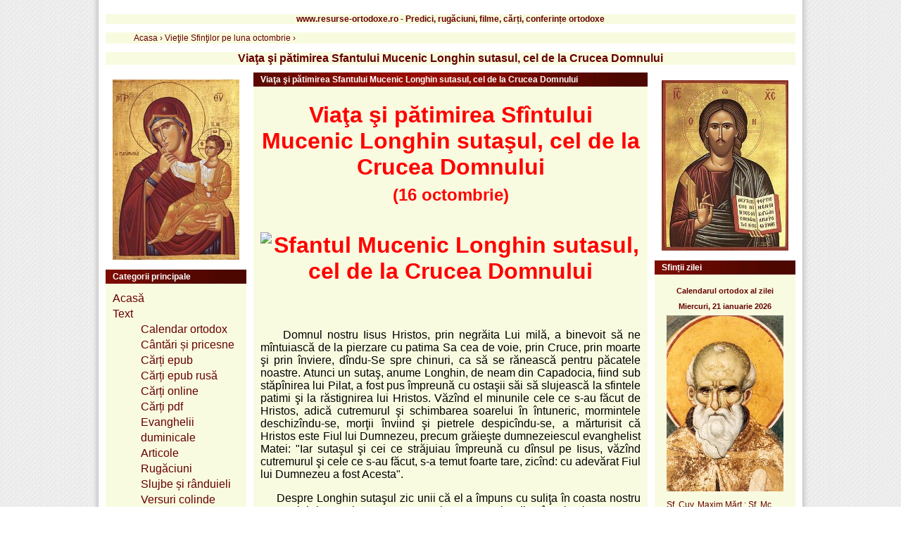

--- FILE ---
content_type: text/html; charset=UTF-8
request_url: https://www.resurse-ortodoxe.ro/viata-si-patimirea-sfantului-mucenic-longhin-sutasul-cel-de-la-crucea-domnului_text
body_size: 11580
content:

<!DOCTYPE html PUBLIC "-//W3C//DTD XHTML 1.1//EN" "http://www.w3.org/TR/xhtml11/DTD/xhtml11.dtd">
<html xmlns="http://www.w3.org/1999/xhtml" xml:lang="ro">

<head>

	<title>Viaţa şi pătimirea Sfantului Mucenic Longhin sutasul, cel de la Crucea Domnului</title>
	<meta http-equiv="Content-Type" content="text/html;charset=UTF-8" />
	<meta name="language" content="ro">
		<meta name="description" content="Material text: după dînsul şi fără zăbavă va veni la voi. Şi să mă credeţi pe mine că acela pe care îl căutaţi, singur se va da pe sine în  - www.resurse-ortodoxe.ro - Predici, rugaciuni, filme, carti, conferinte ortodoxe" />
		<meta name="viewport" content="width=device-width, initial-scale=1" />
	<base href="https://www.resurse-ortodoxe.ro/" />
	<link rel="stylesheet" type="text/css" href="https://www.resurse-ortodoxe.ro/templates/ro/css/style.css" />
	<link rel="stylesheet" type="text/css" href="https://www.resurse-ortodoxe.ro/templates/ro/css/print.css" media="print"/>
	<link rel="stylesheet" type="text/css" media="only screen and (max-width: 480px), only screen and (max-device-width: 480px)" href="https://www.resurse-ortodoxe.ro/templates/ro/css/small-device.css" />
	<link rel="shortcut icon" href="https://www.resurse-ortodoxe.ro/templates/ro/favicon/favicon.ico" />
	<link rel="apple-touch-icon" href="https://www.resurse-ortodoxe.ro/templates/ro/favicon/favicon.ico" />
		<meta property="og:url"           content="https://www.resurse-ortodoxe.ro/viata-si-patimirea-sfantului-mucenic-longhin-sutasul-cel-de-la-crucea-domnului_text" />
			<meta property="og:type"          content="website" />
	<meta property="og:title"         content="Viaţa şi pătimirea Sfantului Mucenic Longhin sutasul, cel de la Crucea Domnului" />
		<meta property="og:description"   content="Material text: după dînsul şi fără zăbavă va veni la voi. Şi să mă credeţi pe mine că acela pe care îl căutaţi, singur se va da pe sine în  - www.resurse-ortodoxe.ro - Predici, rugaciuni, filme, carti, conferinte ortodoxe" />
			<meta property="og:image"         content="https://www.resurse-ortodoxe.ro/templates/ro/img/RO_logo.gif" />
		<meta itemprop="name" content="Viaţa şi pătimirea Sfantului Mucenic Longhin sutasul, cel de la Crucea Domnului" />
		<meta itemprop="description" content="Material text: după dînsul şi fără zăbavă va veni la voi. Şi să mă credeţi pe mine că acela pe care îl căutaţi, singur se va da pe sine în  - www.resurse-ortodoxe.ro - Predici, rugaciuni, filme, carti, conferinte ortodoxe" />
		<meta name="dcterms.title" content="Viaţa şi pătimirea Sfantului Mucenic Longhin sutasul, cel de la Crucea Domnului" />
	<meta name="dcterms.creator" content="Ionel Ionel" />
		<meta name="dcterms.description" content="Material text: după dînsul şi fără zăbavă va veni la voi. Şi să mă credeţi pe mine că acela pe care îl căutaţi, singur se va da pe sine în  - www.resurse-ortodoxe.ro - Predici, rugaciuni, filme, carti, conferinte ortodoxe" />
			<meta name="dcterms.date" content="2013-12-02 10:26:45" />
		<meta name="dcterms.type" content="Text" />
	<meta name="dcterms.format" content="text/html" />
		<meta name="dcterms.identifier" content="https://www.resurse-ortodoxe.ro/viata-si-patimirea-sfantului-mucenic-longhin-sutasul-cel-de-la-crucea-domnului_text" />
			
	<meta name="dcterms.language" content="ro" />
	<meta name="HandheldFriendly" content="true" />
	<meta http-equiv="cleartype" content="on" />
	<link rel="publisher" href="https://plus.google.com/107397654166595359892" />
	<meta property="article:publisher" content="https://www.facebook.com/resurseortodoxero/" />
</head>

<body>
<div class="page">
	<div class="box">
		 <h2>www.resurse-ortodoxe.ro - Predici, rugăciuni, filme, cărți, conferințe ortodoxe</h2>
	</div>

			<div class="box" style="border: none;"><div class="breadcrumb"  style="display:inline;"><ol vocab="http://schema.org/" typeof="BreadcrumbList" ><li property="itemListElement" typeof="ListItem"> <a property="item" typeof="WebPage"
			href="https://www.resurse-ortodoxe.ro"> <span property="name">Acasa</span></a> › <meta property="position" content="0"> </li><li property="itemListElement" typeof="ListItem"> <a property="item" typeof="WebPage"
			href="https://www.resurse-ortodoxe.ro/categoria_vietile-sfintilor-octombrie/"> <span property="name">Vieţile Sfinţilor pe luna octombrie</span></a> › <meta property="position" content="1"> </li></ol></div></div>
		<div class="box" style="text-align: center">
		 <h1>Viaţa şi pătimirea Sfantului Mucenic Longhin sutasul, cel de la Crucea Domnului</h1>
	</div>	

<div class="content">
	<div class="middle">
		

<div class="box">
	<div class="box-caption">Viaţa şi pătimirea Sfantului Mucenic Longhin sutasul, cel de la Crucea Domnului</div>
	<div class="box-content">
		<p>  <center>
    <strong><font size="+3" color="#ff0000">Viaţa şi pătimirea Sfîntului Mucenic 
    Longhin sutaşul, cel de la Crucea Domnului<br>
    <font size="+2">(16 octombrie)</font>
<br><br><img src="icoane/10-16-sf_longhin_sutasul.jpg" alt="Sfantul Mucenic Longhin sutasul, cel de la Crucea Domnului" border=0><br><br></font></strong>
  </center>
  <br>
  <p align="justify">     <p=><font size="3">Domnul nostru Iisus Hristos, prin negrăita Lui milă, a binevoit 
    să ne mîntuiască de la pierzare cu patima Sa cea de voie, prin Cruce, prin 
    moarte şi prin înviere, dîndu-Se spre chinuri, ca să se rănească pentru păcatele 
    noastre. Atunci un sutaş, anume Longhin, de neam din Capadocia, fiind sub 
    stăpînirea lui Pilat, a fost pus împreună cu ostaşii săi să slujească la sfintele 
    patimi şi la răstignirea lui Hristos. Văzînd el minunile cele ce s-au făcut 
    de Hristos, adică cutremurul şi schimbarea soarelui în întuneric, mormintele 
    deschizîndu-se, morţii înviind şi pietrele despicîndu-se, a mărturisit că 
    Hristos este Fiul lui Dumnezeu, precum grăieşte dumnezeiescul evanghelist 
    Matei: "Iar sutaşul şi cei ce străjuiau împreună cu dînsul pe Iisus, văzînd 
    cutremurul şi cele ce s-au făcut, s-a temut foarte tare, zicînd: cu adevărat 
    Fiul lui Dumnezeu a fost Acesta".</p>
  <p align="justify">     <p=><font size="3">Despre Longhin sutaşul zic unii că el a împuns cu suliţa 
    în coasta nostru Domnului Iisus Hristos, Care a murit pe cruce, iar din sîngele 
    şi apa ce au curs a cîştigat tămăduire pentru ochii săi cei bolnavi. Apoi, 
    fiind îngropat trupul făcător de viaţă al lui Hristos, Longhin iarăşi a fost 
    pus de Pilat să străjuiască cu ostaşii pe Iisus Care zăcea în mormînt. Iar 
    cînd Domnul, cu mare slavă, a înviat din mormînt şi prin minunata Sa sculare 
    a înspăimîntat pe străjeri, îngerul Domnului, pogorîndu-se din cer, a prăvălit 
    piatra de pe mormînt şi de frica lui s-au cutremurat străjerii şi s-au făcut 
    ca morţi. Atunci Longhin împreună cu alţi doi ostaşi ai săi au crezut desăvîrşit 
    în Hristos şi s-au făcut propovăduitori ai învierii Lui, mărturisind lui Pilat 
    şi arhiereilor toate cele ce s-au făcut.</p>
  <p align="justify">     <p=><font size="3">Arhiereii au făcut sfat cu bătrînii şi au dat ostaşilor mulţi 
    arginţi ca să tăinuiască învierea lui Hristos, zicînd: "Ucenicii Lui L-au 
    furat noaptea, pe cînd noi dormeam". Însă Longhin nu a primit arginţii şi 
    nu a vrut să tăinuiască minunea, ci a mărturisit-o şi adevărată a fost mărturisirea 
    lui. Pentru aceasta Pilat şi adunarea evreiască l-au urît pe Longhin şi toată 
    mînia lor pe care o aveau înainte asupra lui Hristos au îndreptat-o împotriva 
    lui. Căci cu cuvîntul său vestea tuturor că Hristos este adevăratul Dumnezeu, 
    a Cărui moarte şi înviere dătătoare de viaţă el însuşi le-a văzut şi despre 
    aceasta la toţi a propovăduit. Zavistnicii încercau asupra lui pricină şi 
    vreme potrivită să-l piardă, pentru că mărturisea pe Iisus Hristos, dar nu 
    aflau, pentru că Longhin fiind mai bătrîn şi mai cinstit decît toţi, era binecunoscut 
    Cezarului. Fiind înştiinţat el de gîndul lor cel rău ce îl aveau asupra lui, 
    a voit mai bine să fie lepădat pentru Hristos, decît să vieţuiască în locaşurile 
    iudeilor. Şi şi-a lăsat dregătoria sa, haina şi brîul cel ostăşesc şi luînd 
    cu el pe cei doi prieteni care aveau aceeaşi rîvnă ca şi dînsul, pentru Hristos, 
    s-au depărtat şi n-au mai vieţuit cu popor şi se îndeletniceau cu credinţa 
    în adevăratul Dumnezeu. Apoi au primit botezul de la Sfinţii Apostoli şi nu 
    după multă vreme au părăsit Ierusalimul şi au mers împreună în Capadocia. 
    Acolo a fost propovăduitor şi apostol al lui Hristos şi a întors pe mulţi 
    din rătăcire la Dumnezeu. Apoi, lăsînd cetatea aceea, a petrecut în satul 
    tatălui său, vieţuind în post şi în rugăciune.</p>
  <p align="justify">     <p=><font size="3">Adunarea evreiască din Ierusalim a fost înştiinţată că Longhin 
    a umplut toată Capadocia cu învăţătura sa şi cu mărturisirea cea dovedită 
    despre învierea lui Hristos. De aceea, arhiereii şi bătrînii s-au umplut de 
    zavistie şi de mînie şi, mergînd la Pilat cu multe daruri, l-au rugat ca să 
    trimită pînă la Cezarul din Roma veste împotriva lui Longhin care şi-a lepădat 
    dregătoria ostăşească, s-a abătut de la stăpînirea romană şi tulbură poporul 
    din Capadocia propovăduind pe alt împărat. Iar Pilat, luînd darurile, a ascultat 
    rugămintea lor şi a trimis la Cezarul Tiberiu o scrisoare care cuprindea multă 
    clevetire împotriva lui Longhin. Cu această scrisoare a lui Pilat au trimis 
    iudeii mult aur Cezarului, răscumpărînd moartea Sfîntului Longhin. Apoi degrabă 
    a venit de la Cezar poruncă ca Longhin să fie pedepsit cu moarte, ca un potrivnic 
    al Cezarului. Şi îndată Pilat a trimis ostaşi în Capadochia ca să-i taie capul 
    lui Longhin şi apoi să-l aducă în Ierusalim, spre a dovedi adunării evreieşti 
    moartea lui. Apoi Pilat a poruncit să fie ucişi, după cererea evreilor care 
    îl urau pe Dumnezeu, şi cei doi ostaşi care lăsaseră împreună cu Longhin dregătoria 
    ostăşească şi propovăduiau acolo, ca şi dînsul, pe Hristos.</p>
  <p align="justify">     <p=><font size="3">Ajungînd trimişii lui Pilat în părţile Capadociei, întrebau 
    cu stăruinţă unde este Longhin. Aflînd că locuieşte în satul părintesc, s-au 
    sîrguit să meargă acolo şi umblau în taină, căutîndu-l pe Longhin nu spre 
    a-l ucide, ci spre a-i aduce oarecare cinste, pentru că se temeau ca să nu-i 
    scape din mîini şi să se întoarcă ruşinaţi la cei ce i-au trimis. De aceea, 
    căutau să năvălească asupra lui în taină. Iar Sfîntul Longhin, fiind plin 
    de Duhul lui Dumnezeu, a ştiut cele ce vor să fie, pentru că i s-a descoperit 
    lui cununa mucenicească ce i se gătea, şi a ieşit singur în întîmpinarea lor. 
    Văzîndu-i, cu dragoste le-a grăit cuvinte bune. Iar ei, necunoscîndu-l, l-au 
    întrebat: "Unde este Longhin care era odată sutaş?" Iar Longhin i-a întrebat: 
    "Ce trebuinţă aveţi cu el?". Au răspuns ostaşii: "Am auzit că este om bun 
    şi vrem să-l cercetăm; căci noi sîntem ostaşi, iar el a fost sutaş de ostaşi, 
    deci voim să-l vedem pe el". Iar Longhin le-a zis: "Rogu-vă pe voi, stăpînii 
    mei, să vă abateţi la casa mea şi să vă odihniţi puţin de cale, căci eu vi-l 
    voi spune vouă, că ştiu unde vieţuieşte şi sigur va veni la voi, că nu locuieşte 
    departe". Iar ei s-au dus la dînsul. Şi le-a făcut Longhin ospăţ mare, iar 
    după ce s-a înserat, cînd oaspeţii s-au veselit bine de vin, au spus lui Longhin 
    pentru ce sînt trimişi. Însă mai întîi l-au rugat şi l-au jurat cu jurămînt 
    ca să nu spună nimănui taina aceasta, temîndu-se ca nu cumva cineva să-l scape 
    pe Longhin de dînşii. Apoi i-au spus: "Noi sîntem trimişi ca să luăm capul 
    lui şi capetele celor doi tovarăşi ai lui, pentru că a venit porunca aceasta 
    de la Cezar către Pilat". Longhin, auzind că şi pe prietenii lui îi caută 
    ca să-i omoare, a trimis în grabă după dînşii, chemîndu-i la sine şi nu le-a 
    spus ostaşilor că el este Longhin, pînă ce nu au venit şi prietenii lui. Iar 
    ostaşii adormind, Longhin a stat la rugăciune şi toată noaptea aceea s-a rugat 
    cu dinadinsul lui Dumnezeu, pregătindu-se pentru moarte. A doua zi ostaşii 
    se sîrguiau să meargă în cale şi l-au rugat pe Longhin ca să li-l spună pe 
    acela pe care îl caută şi pe care a făgăduit că are să-l arate. Iar Longhin 
    le-a zis lor: "Aşteptaţi puţin, stăpînii mei, că am trimis după dînsul şi 
    fără zăbavă va veni la voi. Şi să mă credeţi pe mine că acela pe care îl căutaţi, 
    singur se va da pe sine în mîinile voastre, numai să aşteptaţi". Aflînd Longhin 
    că vin prietenii lui, a ieşit în întîmpinarea lor şi, cuprinzîndu-i, i-a sărutat 
    pe ei, zicîndu-le: "Bucuraţi-vă, robii lui Hristos şi ai mei prieteni, că 
    s-a apropiat veselia noastră; a sosit vremea dezlegării noastre din legăturile 
    trupeşti. Căci, iată, acum vom sta împreună înaintea Domnului nostru Iisus 
    Hristos, pe Care L-am văzut răbdînd patimi, răstignire, îngropare şi a înviat 
    cu slavă. Pe Acela iarăşi de acum Îl vom vedea şezînd de-a dreapta lui Dumnezeu 
    şi ne vom sătura de vederea slavei Lui". Grăind acestea Longhin către prietenii 
    săi, le-a spus lor de ce au venit ostaşii de la Pilat şi de la adunarea iudeilor: 
    ca să-i ucidă pe ei pentru mărturisirea învierii lui Hristos. Iar ei, auzind 
    acestea, s-au bucurat că se vor învrednici a fi părtaşi cununii muceniceşti 
    şi că degrabă vor merge să stea înaintea Domnului lor, pe Care L-au iubit 
    din tot sufletul. Apoi, ducîndu-i pe prietenii săi la ostaşi, le-a zis: "Iată, 
    aveţi pe Longhin, iată aveţi şi pe cei doi prieteni ai lui, pentru că eu sînt 
    Longhin pe care îl căutaţi, iar aceştia doi sînt prietenii mei, care împreună 
    cu mine au văzut învierea lui Hristos şi au crezut. Deci făceţi-ne nouă aşa 
    precum aveţi porunca de la cei ce v-au trimis pe voi".</p>
  <p align="justify">     <p=><font size="3">Iar ostaşii, auzind acestea, s-au umilit şi pe moment nu 
    credeau că el este Longhin. Apoi, înştiinţîndu-se cu adevărat, se ruşinară 
    si nu voiau să-l omoare pe binefăcătorul lor. Iar Longhin îi silea pe ei ca 
    să îndeplinească porunca şi le zicea: "Nu puteţi să-mi răsplătiţi mai bine 
    pentru dragostea mea către voi decît dacă mă veţi trimite degrabă la Domnul 
    meu, pe Care de mult doresc să-L văd".</p>
  <p align="justify">     <p=><font size="3">Apoi, s-a îmbrăcat în haine albe de îngropare, a arătat cu 
    mîna un deal care era în apropiere şi a poruncit casnicilor săi ca acolo să-i 
    îngroape trupul şi să pună împreună cu dînsul şi trupurile celor doi prieteni 
    ai săi. Rugîndu-se mult şi dînd tuturor celor ce erau acolo sărutarea cea 
    mai de pe urmă şi-au plecat sub sabie capetele lor, iar ostaşii, tăindu-le, 
    au luat cu dînşii capul Sfîntului Longhin şi s-au dus. Iar cei de pe lîngă 
    casă au îngropat cu cinste trupurile sfinţilor la locul arătat de Sfîntul 
    Longhin, iar cinstitul şi sfîntul lui cap a fost dus de ostaşi la Ierusalim, 
    ca să fie dovadă lui Pilat şi iudeilor despre uciderea lui Longhin. Pilat 
    şi cu iudeii, văzînd capul sfîntului, a poruncit ca să-l arunce afară din 
    cetate şi l-au tăvălit mult în gunoi pînă ce a fost astupat acolo.</p>
  <p align="justify">     <p=><font size="3">Domnul, Care păzeşte toate oasele plăcuţilor Săi, a păzit 
    întreg, în gunoi, capul Sfîntului Longhin. Si cînd a vrut ca să-l preamărească 
    pe robul său pe pămînt înaintea oamenilor, precum îl preamărise în cer înaintea 
    îngerilor, a descoperit sfîntul lui cap astfel: O femeie văduvă din Capadochia 
    orbise de amîndoi ochii şi multă vreme a căutat ajutor pe la doctori, dar 
    n-a aflat nicăieri. Apoi s-a gîndit să meargă la Ierusalim şi să se închine 
    acolo la sfintele locuri, căutînd ajutorul lui Dumnezeu pentru ochii săi cei 
    orbi. Luînd cu ea pe fiul ei, primul născut, a luat calea Ierusalimului şi 
    a fost dusă de dînsul pînă acolo. Ajungînd la sfintele locuri, fiul ei s-a 
    îmbolnăvit şi după puţine zile a murit. Din pricina aceasta văduva avea mare 
    mîhnire şi plîngea de îndoita-i orbire: căci a pierdut şi ochii şi pe fiul 
    ei, care era ca o lumină a ochilor săi.</p>
  <p align="justify">     <p=><font size="3">Plîngînd ea nemîngîiată şi tînguindu-se cu amar, i s-a arătat 
    în vedenie Sfîntul Longhin şi a mîngîiat-o, făgăduindu-i că şi pe fiul ei 
    i-l va arăta în slava cerului şi lumina ochilor i-o va dărui. Şi i-a povestit 
    toate cele despre sine; cum a fost la patimi, la răstignire, la îngropare 
    şi la învierea lui Hristos, cum a propovăduit în Capadocia pe Hristos şi a 
    pătimit pentru Dînsul cu prietenii săi. Şi i-a poruncit ei să meargă înaintea 
    cetăţii şi să afle capul lui acoperit de gunoi şi i-a zis: "Ţie ţi s-a rînduit 
    aceasta spre tămăduirea ta". Iar ea, mîngîindu-se în necaz, s-a sculat şi 
    a mers, fiind condusă afară din cetate. Femeia ruga pe cei care o duceau, 
    zicîndu-le: "Unde veţi vedea gunoi mult adunat, acolo să mă duceţi". Şi aşa 
    s-a făcut; aflînd gunoi mult, au dus-o acolo, iar ea a început a scormoni 
    gunoiul cu mîinile. Deşi nu vedea nimic cu ochii, avea credinţă mare în cuvintele 
    sfîntului, cel ce i-a grăit în vedenie. După rînduiala lui Dumnezeu, îndată 
    a găsit ceea ce căuta. Deodată a văzut lumina soarelui, pentru că i s-au deschis 
    ochii şi a văzut în gunoi capul sfîntului. Şi s-a bucurat, nu atît de lumina 
    soarelui pe care a văzut-o, cît mai ales de capul sfîntului, pe care l-a aflat 
    şi prin care a cîştigat vederea. Şi l-a preamărit pe Dumnezeu, iar pe Sfîntul 
    Longhin, robul său, l-a cinstit. Luînd capul şi sărutîndu-l, l-a dus cu bucurie 
    în casa în care găzduia şi, spălîndu-l, l-a uns cu miresme bine mirositoare. 
    Aşa de mult se veselea de aflarea acelei duhovniceşti visterii, încît şi-a 
    uitat mîhnirea pentru fiul cel mort.</p>
  <p align="justify">     <p=><font size="3">În noaptea următoare i s-a arătat iar Sfîntul Longhin, în 
    lumină mare, aducînd pe fiul ei la dînsa, strălucind în îmbrăcăminte de nuntă 
    şi, cuprinzîndu-l pe acesta cu dragoste părintească, a zis către văduvă: "Vezi 
    pe acela pentru care eşti în durere? Iată, femeie, pe fiul tău, iată în ce 
    fel de cinste şi slavă se află, vezi-l şi te mîngîie, pentru că Dumnezeu l-a 
    numărat în cetele cele cereşti, care se află în Împărăţia Lui; iar eu l-am 
    luat acum de la Mîntuitorul şi nu va fi depărtat de mine niciodată. Şi să 
    iei capul meu şi trupul fiului tău şi să le pui într-o raclă. Să nu plîngi 
    mai mult pe fiul tău, nici să se tulbure inima ta, căci mare slavă, bucurie 
    şi veselie nesfîrşită i s-a dat lui de la Dumnezeu".</p>
  <p align="justify">     <p=><font size="3">Dacă a auzit aceasta, femeia s-a sculat şi degrabă a pus 
    într-o raclă capul mucenicului, împreună cu trupul fiului ei cel mort şi s-a 
    întors la casa sa, slăvind şi lăudînd pe Domnul. Sosind în patria sa, a îngropat 
    la un loc trupul fiului ei împreună cu cinstit capul sfîntului mucenic şi 
    aceste cuvinte le grăia în sine: "Acum ştiu că celor ce iubesc pe Dumnezeu 
    toate le sporesc spre bine. Am căutat ochii trupeşti şi am aflat împreună 
    şi pe cei sufleteşti. Eram cuprinsă de necaz pentru moartea fiului meu şi 
    acum îl am la ceruri stînd în slavă înaintea lui Dumnezeu cu proorocii, cu 
    mucenicii şi cu Longhin, cu care totdeauna se bucură, întru împărăţia lui 
    Hristos, purtînd printre îngeri Crucea, semnul cel de biruinţă. El ca un ucenic 
    al lui Longhin scoate acelaşi glas, cîntînd cu bucurie: "Cu adevărat Fiul 
    lui Dumnezeu a fost Acesta, este şi va fi. Impărăţia Lui este împărăţia tuturor 
    veacurilor şi stăpînirea Lui, întru tot neamul şi neamul, a Căruia este slava 
    în veci". Amin.</p>
</blockquote>
<center><br></p>
					<p><strong>Categoria:</strong> <a href="categoria_vietile-sfintilor-octombrie/" class="cat-url">Vieţile Sfinţilor pe luna octombrie</a></p>
					<p><strong>Cuvinte cheie: </strong><a href=https://www.resurse-ortodoxe.ro/cauta/sfantul-longhin-sutasul/>Sfantul Longhin sutasul</a>, <a href=https://www.resurse-ortodoxe.ro/cauta/longhin/>Longhin</a></p>
				<p><strong>Cautare: </strong><h3><a href="/cauta/viata-si-patimirea-sfantului-mucenic-longhin-sutasul-cel-de-la-crucea-domnului/">Viaţa şi pătimirea Sfantului Mucenic Longhin sutasul, cel de la Crucea Domnului</a></h3></p>	
		<p><strong>Vizualizari: </strong>1636</p>
		<p><strong>Id: </strong>1887</p>
				<p><strong>Imagine: </strong></p>
		<div class="image-view-link">
							<img src="https://www.resurse-ortodoxe.ro/templates/ro/img/RO_logo.gif"  alt="Viaţa şi pătimirea Sfantului Mucenic Longhin sutasul, cel de la Crucea Domnului" width="90%" />
					</div>
		<p><strong>Share: </strong>
			<div class="fb-like" data-href="https://www.resurse-ortodoxe.ro/viata-si-patimirea-sfantului-mucenic-longhin-sutasul-cel-de-la-crucea-domnului_text" data-width="" data-layout="" data-action="" data-size="" data-share="true"></div>
			<script src="https://apis.google.com/js/platform.js" async defer></script><div class="g-plus" data-action="share"></div>
		</p>

	</div>
</div>
<div class="fb-comments" data-href="https://www.resurse-ortodoxe.ro/text/viata-si-patimirea-sfantului-mucenic-longhin-sutasul-cel-de-la-crucea-domnului" data-numposts="5"></div>
	<div class="box">
		<div class="box-caption">Articolele urmatoare</div>
		<div class="box-content">
			<div class="links">
							<a href="https://www.resurse-ortodoxe.ro/pomenirea-sfantului-prooroc-osea_text">Pomenirea Sfantului Prooroc Osea</a><br/>
							<a href="https://www.resurse-ortodoxe.ro/patimirea-cuviosului-mucenic-andrei-din-creta-care-a-patimit-pentru-icoane_text">Pătimirea Cuviosului Mucenic Andrei din Creta, care a pătimit pentru icoane</a><br/>
							<a href="https://www.resurse-ortodoxe.ro/patimirea-sfintilor-fara-de-arginti-cosma-si-damian_text">Pătimirea Sfintilor fara de arginti şi fraţi buni, Cosma si Damian, şi a celor împreună cu dînşii</a><br/>
							<a href="https://www.resurse-ortodoxe.ro/viata-sfantului-apostol-si-evanghelist-luca_text">Viaţa Sfantului Apostol si Evanghelist Luca</a><br/>
							<a href="https://www.resurse-ortodoxe.ro/pomenirea-sfantului-prooroc-ioil_text">Pomenirea Sfantului Prooroc Ioil</a><br/>
							<a href="https://www.resurse-ortodoxe.ro/patimirea-sfantului-uar_text">Pătimirea Sfantului Uar şi a celor împreună cu dînsul şapte dascăli</a><br/>
						</div>
		</div>
	</div>

	<div class="box">
		<div class="box-caption">Cele mai vizualizate articole din categorie</div>
		<div class="box-content">
			<div class="links">
							<a href="https://www.resurse-ortodoxe.ro/viata-sfantului-apostol-si-evanghelist-luca_text">Viaţa Sfantului Apostol si Evanghelist Luca</a><br/>
							<a href="https://www.resurse-ortodoxe.ro/viata-si-patimirea-sfantului-sfintitului-mucenic-ciprian-si-a-sfintei-mucenite-iustina-fecioara_text">Viata ai patimirea Sfantului Sfintitului Mucenic Ciprian si a Sfintei Mucenite Iustina fecioara</a><br/>
							<a href="https://www.resurse-ortodoxe.ro/cuvant-la-acoperamantul-preasfintei-nascatoare-de-dumnezeu_text">Cuvant la Acoperamantul Preasfintei Nascatoare de Dumnezeu</a><br/>
							<a href="https://www.resurse-ortodoxe.ro/minunea-ce-s-a-facut-de-icoana-domnului-nostru-Iisus-Hristos_text">Minunea ce s-a făcut de Icoana Domnului nostru Iisus Hristos</a><br/>
							<a href="https://www.resurse-ortodoxe.ro/cei-intre-sfinti-parintii-nostri-gurie-arhiepiscopul-cazanului-si-varsanufie-episcopul-tferului-si-aflarea-moastelor-lor_text">Cei intre Sfinti Parintii nostri Gurie, Arhiepiscopul Cazanului, si Varsanufie, Episcopul Tferului, si aflarea moastelor lor</a><br/>
							<a href="https://www.resurse-ortodoxe.ro/sfantul-sfintit-dimitrie-mitropolitul-rostovului_text">Sfantul Sfintit Dimitrie, Mitropolitul Rostovului</a><br/>
							<a href="https://www.resurse-ortodoxe.ro/viata-cuvioasei-maicii-noastre-pelaghia-care-mai-nainte-a-fost-desfranata_text">Viata Cuvioasei Maicii noastre Pelaghia, care mai inainte a fost desfranata</a><br/>
							<a href="https://www.resurse-ortodoxe.ro/patimirea-sfintilor-mucenici-nazarie-ghervasie-protasie-si-chelsie_text">Pătimirea Sfinţilor Mucenici Nazarie, Ghervasie, Protasie şi Chelsie</a><br/>
							<a href="https://www.resurse-ortodoxe.ro/viata-sfantului-andrei-cel-nebun-pentru-hristos_text">Viata Sfantului Andrei cel nebun pentru Hristos</a><br/>
							<a href="https://www.resurse-ortodoxe.ro/patimirea-sfantului-mucenic-veniamin-diaconul_text">Pătimirea Sfantului Mucenic Veniamin diaconul</a><br/>
						</div>
		</div>
	</div>


	<div id="fb-root"></div>
	<script async defer crossorigin="anonymous" src="https://connect.facebook.net/ro_RO/sdk.js#xfbml=1&version=v17.0&appId=161884848896966&autoLogAppEvents=1" nonce="L3Qxtngg"></script>
	</div>

	<div class="left">
		<div class="box-content">
<center>
	<img src="https://www.resurse-ortodoxe.ro/templates/ro/img/Maica-Domnului.jpg" max-width="100%" alt="Maica Domnului"/>
</center>
</div>

<div class="box">
	<div class="box-caption">Categorii principale</div>
	<div class="box-content">
		<div class="links">

			<a href="https://www.resurse-ortodoxe.ro/">Acasă</a> <br/>	
			<a href="https://www.resurse-ortodoxe.ro/categoria_text/">Text</a> 
			<ul>
			<a href="https://www.resurse-ortodoxe.ro/categoria_calendar-ortodox/">Calendar ortodox</a> <br/>
			<a href="https://www.resurse-ortodoxe.ro/categoria_cantari-si-pricesne/">Cântări și pricesne</a> <br/>		
			<a href="https://www.resurse-ortodoxe.ro/categoria_epub/">Cărți epub</a> <br/>
			<a href="https://www.resurse-ortodoxe.ro/epub-ru-ro/" target="_blank">Cărți epub rusă</a> <br/>
			<a href="https://www.resurse-ortodoxe.ro/categoria_carti-ortodoxe-online/">Cărți online</a> <br/>
			<a href="https://www.resurse-ortodoxe.ro/categoria_carti-ortodoxe/">Cărți pdf</a> <br/>
			<a href="https://www.resurse-ortodoxe.ro/categoria_evanghelii-duminicale/">Evanghelii duminicale</a> <br/>
			<a href="https://www.resurse-ortodoxe.ro/categoria_articole/">Articole</a> <br/>
			<a href="https://www.resurse-ortodoxe.ro/categoria_rugaciuni/">Rugăciuni</a> <br/>
			<a href="https://www.resurse-ortodoxe.ro/categoria_slujbe-si-randuieli/">Slujbe și rânduieli</a> <br/>
			<a href="https://www.resurse-ortodoxe.ro/categoria_versuri-colinde/">Versuri colinde</a> <br/>
			<a href="https://www.resurse-ortodoxe.ro/categoria_vietile-sfintilor/">Viețile Sfinților</a> <br/>
			</ul>
			<a href="https://www.resurse-ortodoxe.ro/categoria_audio/">Audio</a> <br/>
			<ul>
			<a href="https://www.resurse-ortodoxe.ro/categoria_predici-audio/">Predici</a>  <br/>
			<a href="https://www.resurse-ortodoxe.ro/categoria_parinti-duhovnicesti/">Părinți duhovnicești</a> <br/>
			<a href="https://www.resurse-ortodoxe.ro/categoria_rugaciuni-audio/">Rugăciuni</a> <br/>
			<a href="https://www.resurse-ortodoxe.ro/categoria_cantari-bisericesti-audio/">Cântări bisericești</a> <br/>
			<a href="https://www.resurse-ortodoxe.ro/categoria_slujbe-audio/">Slujbe</a> <br/>
			<a href="https://www.resurse-ortodoxe.ro/categoria_carti-audio/">Cărți</a> <br/>
			<a href="https://www.resurse-ortodoxe.ro/categoria_colinde/">Colinde</a> <br/>
			<a href="https://www.resurse-ortodoxe.ro/categoria_radiouri-online/">Radiouri online</a> <br/>
			<a href="https://www.resurse-ortodoxe.ro/categoria_arhiva-emisiuni-radio/">Arhivă emisiuni radio</a> <br/>
			</ul>
			<a href="https://www.resurse-ortodoxe.ro/categoria_foto/">Foto</a>  <br/>
			<a href="https://www.resurse-ortodoxe.ro/categoria_video/">Video</a> 
			<ul>
			<a href="https://www.resurse-ortodoxe.ro/categoria_parinti/">Părinți</a> <br/>
			<a href="https://www.resurse-ortodoxe.ro/categoria_cantari-bisericesti/">Cântări bisericești</a> <br/>
			<a href="https://www.resurse-ortodoxe.ro/categoria_documentare/">Documentare</a> <br/>
			<a href="https://www.resurse-ortodoxe.ro/categoria_arhiva-emisiuni-tv/">Arhivă emisiuni TV</a> <br/>
			<a href="https://www.resurse-ortodoxe.ro/categoria_slujbe/">Slujbe</a> <br/>
			</ul>
			<a href="https://www.resurse-ortodoxe.ro/categoria_software/">Software</a> <br/>
			<a href="https://www.resurse-ortodoxe.ro/search.php">Căutare avansată</a>
		</div>
	</div>


</div>

<div class="box">
	<div class="box-caption">Promovare</div>
	<div class="box-content">
	<div class="links">
		<a href="https://www.maicadomnului.ro/calendar-ortodox-stil-vechi/">Calendar pe stil vechi - Republica Moldova</a> 
	</div>
	</div>
</div>

<div class="box">
<div class="box-caption">Ne găsiți pe:</div>
	<div class="box-content">
		<div class="links">
<b>E-mail:</b> <br/> webortodox[AT]yahoo.com (inlocuiti [AT] cu @)<br/>
<b>Facebook:</b> <br/> <a href="https://www.facebook.com/resurseortodoxero">facebook.com/<br/>resurseortodoxero</a><br/>
<b>Youtube:</b> <a href="https://www.youtube.com/@resurse-ortodoxe">youtube.com/@resurse-ortodoxe</a>
		</div>
	</div>
</div>



	</div>
	<div class="right">
		<div class="box-content">
<center>
	<img src="https://www.resurse-ortodoxe.ro/templates/ro/img/Iisus-Hristos.jpg" alt="Iisus-Hristos"/>
</center>
</div>

<div class="box">
<div class="box-caption">Sfinții zilei</div>
<div class="box-content">
	<div class="links">
		<center>
		<!--/Start calendarul ortodox al zilei: https://www.resurse-ortodoxe.ro/ /-->
		<script type="text/javascript">
		<!--

		var Latime="170";	//latimea tabelului
		var Titlu_tabel="Calendarul ortodox al zilei" //superior 
		var Culoare_tabel="#f9fbe0";	// chenar
		var Culoare_fereastra_principala="#f9fbe0"; //fundalul la fereastra cu stiri
		var Culoare_font_tabel="#650000";	// culoare font titlu
		var Culoare_font_principal="#650000";	// culoare font stiri
		var Dimensiune_font_tabel="11px"; //dimensiune font titlu
		var Dimensiune_font_principal="12px"; // dimensiune font stiri

		//-->
		</script>
		<script language=Javascript src="https://www.resurse-ortodoxe.ro/calendarul-zilei/calendar.js" type="text/javascript"></script>
		<noscript><p>Calendarul ortodox al zilei </p></noscript>
		<!--/End calendarul ortodox al zilei: https://www.resurse-ortodoxe.ro/ -->
		</center>

	</div>

</div>
</div>

<div class="box">
<div class="box-caption">Calendar</div>
	<div class="box-content">
		<div class="links">            
		<a href="https://www.resurse-ortodoxe.ro/calendar-ortodox-decembrie-2025_text">Decembrie 2025</a></br>
		<a href="https://www.resurse-ortodoxe.ro/calendar-ortodox-ianuarie-2026_text">Ianuarie 2026</a></br>
		<a href="https://www.resurse-ortodoxe.ro/calendar-ortodox-februarie-2026_text">Februarie 2026</a></br>
		<a href="https://www.resurse-ortodoxe.ro/calendar-ortodox-martie-2026_text">Martie 2026</a></br>
		<a href="https://www.resurse-ortodoxe.ro/calendar-ortodox-aprilie-2026_text">Aprilie 2026</a></br>
		<a href="https://www.resurse-ortodoxe.ro/calendar-ortodox-mai-2026_text">Mai 2026</a></br>
		<a href="https://www.resurse-ortodoxe.ro/calendar-ortodox-iunie-2026_text">Iunie 2026</a></br>        
		<a href="https://www.resurse-ortodoxe.ro/calendar-ortodox-iulie-2026_text">Iulie 2026</a></br>        
		<a href="https://www.resurse-ortodoxe.ro/calendar-ortodox-august-2026_text">August 2026</a></br>        
		<a href="https://www.resurse-ortodoxe.ro/calendar-ortodox-septembrie-2026_text">Septembrie 2026</a></br>        
		<a href="https://www.resurse-ortodoxe.ro/calendar-ortodox-octombrie-2026_text">Octombrie 2026</a></br>        
		<a href="https://www.resurse-ortodoxe.ro/calendar-ortodox-noiembrie-2026_text">Noiembrie 2026</a></br>        
		<a href="https://www.resurse-ortodoxe.ro/calendar-ortodox-decembrie-2026_text">Decembrie 2026</a></br>    
		</div>
	</div>
</div>

<div class="box">
	<div class="box-caption">Căutare</div>
	<div class="box-content">
		<div class="sidemenu">	
			<form action="https://www.resurse-ortodoxe.ro/search.php" method="get">
				<p><div class="links">1. <a href="https://www.resurse-ortodoxe.ro/search.php">Căutare avansată</a></p></div>
				<p>2. Căutare rapidă - cuvânt:	</p>
				<p>			
					<input type="text" name="what" id="what" size="14" value="" />
				</p>
				<p>
					<input type="submit" value="Caută"/>					
				</p>
			</form>

		</div>	
	</div>

</div>




<div class="box">
	<div class="box-caption">Știri ortodoxe</div>
	<div class="box-content">
		<div class="links">
			<center>
			<!--/Start Stiri ortodoxe: www.noutati-ortodoxe.ro/-->
			<script language="Javascript">
			<!--
			var Latime="170";	//latimea tabelului
			var Titlu_tabel="Stiri ortodoxe" //superior 
			var Culoare_tabel="#f9fbe0";	// chenar
			var Culoare_fereastra_principala="#f9fbe0"; //fundalul la fereastra cu stiri
			var Culoare_font_tabel="#650000";	// culoare font titlu
			var Culoare_font_principal="#650000";	// culoare font stiri
			var Dimensiune_font_tabel="14px"; //dimensiune font titlu
			var Dimensiune_font_principal="12px"; // dimensiune font stiri
			//-->
			</script>
			<script language=Javascript src="https//www.noutati-ortodoxe.ro/my_news.js" type="text/javascript"></script>

			<noscript><p>Stiri si informatii ortodoxe</p></noscript>
			<!--/End Stiri ortodoxe: www.noutati-ortodoxe.ro/-->
			</center>
		</div>
	</div>
</div>


<div class="partners">
	<b>Recomandări:</b> <br>
			<a href="https://www.noutati-ortodoxe.ro">noutati-ortodoxe.ro</a> - Știri și informații din viața bisericii ortodoxe, evenimente religioase, conferințe, apariții editoriale.<br> 
			<a href="http://www.maicadomnului.ro">maicadomnului.ro</a> - Preacinstire pentru Maica Domnului - Prea Curata Fecioara Maria.<br> 

</div>
		
	</div>

</div>	

<div class="right">
</div>
    


    <script> 
         function force_load_gfg() { 
            //window.location.href =  "https://www.resurse-ortodoxe.ro/templates/ro/side_left.html"; 
	    //window.location =  "https://www.resurse-ortodoxe.ro/templates/ro/side_left.html";
        } 
 

 force_load_gfg();

    </script>  





<script language=Javascript document.write("https://www.resurse-ortodoxe.ro/templates/ro/side_left.html"); type="text/javascript"></script>


<script>
var insertHtml = function (selector, argHtml) {
$(document).ready(function(){

    $(selector).load(argHtml);
 
});
var targetElem = document.querySelector(selector);
    targetElem.innerHTML = html;
};

var sliderHtml="snippets/slider.html";//url of slider html
var items="https://www.resurse-ortodoxe.ro/templates/ro/side_left.html";
insertHtml("#main",sliderHtml);

</script>


		


<br>
	
	
	<script>
	  (function(i,s,o,g,r,a,m){i['GoogleAnalyticsObject']=r;i[r]=i[r]||function(){
	  (i[r].q=i[r].q||[]).push(arguments)},i[r].l=1*new Date();a=s.createElement(o),
	  m=s.getElementsByTagName(o)[0];a.async=1;a.src=g;m.parentNode.insertBefore(a,m)
	  })(window,document,'script','//www.google-analytics.com/analytics.js','ga');

	  ga('create', 'UA-73320920-1', 'auto');
	  ga('send', 'pageview');

	</script>


	<!-- Histats.com  START  (aync)-->
	<script type="text/javascript">var _Hasync= _Hasync|| [];
	_Hasync.push(['Histats.start', '1,4550730,4,435,112,75,00011110']);
	_Hasync.push(['Histats.fasi', '1']);
	_Hasync.push(['Histats.track_hits', '']);
	(function() {
	var hs = document.createElement('script'); hs.type = 'text/javascript'; hs.async = true;
	hs.src = ('//s10.histats.com/js15_as.js');
	(document.getElementsByTagName('head')[0] || document.getElementsByTagName('body')[0]).appendChild(hs);
	})();</script>
	<noscript><a href="/" target="_blank"><img  src="//sstatic1.histats.com/0.gif?4550730&101" alt="html hit counter" border="0"></a></noscript>
	<!-- Histats.com  END  -->

	
	
<script defer src="https://static.cloudflareinsights.com/beacon.min.js/vcd15cbe7772f49c399c6a5babf22c1241717689176015" integrity="sha512-ZpsOmlRQV6y907TI0dKBHq9Md29nnaEIPlkf84rnaERnq6zvWvPUqr2ft8M1aS28oN72PdrCzSjY4U6VaAw1EQ==" data-cf-beacon='{"version":"2024.11.0","token":"409de8a9a55f41629a618d65405d090e","r":1,"server_timing":{"name":{"cfCacheStatus":true,"cfEdge":true,"cfExtPri":true,"cfL4":true,"cfOrigin":true,"cfSpeedBrain":true},"location_startswith":null}}' crossorigin="anonymous"></script>
</body>
</html>


--- FILE ---
content_type: text/html; charset=UTF-8
request_url: https://www.resurse-ortodoxe.ro/https//www.noutati-ortodoxe.ro/my_news.js
body_size: 6892
content:

<!DOCTYPE html PUBLIC "-//W3C//DTD XHTML 1.1//EN" "http://www.w3.org/TR/xhtml11/DTD/xhtml11.dtd">
<html xmlns="http://www.w3.org/1999/xhtml" xml:lang="en">

<head>

	<script type="text/javascript">
	var d = new Date();
	var starttime = d.getTime();  //Get the start time
	</script>

	<title>Predici, rugaciuni, filme, carti, conferinte ortodoxe - www.resurse-ortodoxe.ro</title>
	<meta http-equiv="Content-Type" content="text/html;charset=UTF-8" />
	<meta name="language" content="ro">
	<meta name="description" content=" Resurse ortodoxe text: calendar ortodox, carti, rugaciuni, viețile sfinților, versuri colinde, poezie, evanghelii duminicale  - www.resurse-ortodoxe.ro - Predici, rugaciuni, filme, carti, conferinte ortodoxe" />
	<meta name="viewport" content="width=device-width, initial-scale=1">
	
	<base href="https://www.resurse-ortodoxe.ro/" />

	<script type="text/javascript" src="https://www.resurse-ortodoxe.ro/templates/ro/javascript/SimpleTreeMenu/simpletreemenu.js"></script>
	<script type="text/javascript" src="https://www.resurse-ortodoxe.ro/templates/ro/javascript/SF_Hover/SF_sfHover_new.js"></script>

	<link rel="stylesheet" type="text/css" href="https://www.resurse-ortodoxe.ro/templates/ro/css/SF_dropdowns_new.css">
	<link rel="stylesheet" type="text/css" href="https://www.resurse-ortodoxe.ro/templates/ro/css/style.css" />
	<link rel="stylesheet" type="text/css" media="only screen and (max-width: 480px), only screen and (max-device-width: 480px)" href="https://www.resurse-ortodoxe.ro/templates/ro/css/small-device.css" />
	<link rel="shortcut icon" href="https://www.resurse-ortodoxe.ro/templates/ro/favicon/favicon.ico" />
	<link rel="apple-touch-icon" href="https://www.resurse-ortodoxe.ro/templates/ro/favicon/favicon.png">
	
	<meta property="og:url"           content="https://www.resurse-ortodoxe.ro/" />
	<meta property="og:type"          content="website" />
	<meta property="og:title"         content="Resurse ortodoxe" />
	<meta property="og:description"   content="Cuprinde o colectie bogata de predici ale duhovnicilor romani, rugaciuni, slujbe, carti, muzica bisericesca." />
	<meta property="og:image"         content="https://www.resurse-ortodoxe.ro/templates/ro/img/RO_logo.gif" />

</head>

<body>

<script type="application/ld+json">
{ 
  "@context": "http://schema.org", 
  "@type": "WebSite", 
  "url": "http://www.resurse-ortodoxe.ro", 
  "name": "Predici, rugaciuni, filme, carti, conferinte ortodoxe - www.resurse-ortodoxe.ro",
   "author": {
      "@type": "Person",
      "name": "Resurse Ortodoxe"
    },
  "description": "Biblioteca online de materiale ortodoxe audio, video, text. ",
  "publisher": "Redactia Resurse Ortodoxe",
  "potentialAction": { 
    "@type": "SearchAction", 
    "target": "http://www.resurse-ortodoxe.ro/cauta/{search_term}/", 
    "query-input": "required name=search_term" } 
    }
</script>



<!-- Google Tag Manager -->
<noscript><iframe src="//www.googletagmanager.com/ns.html?id=GTM-5FSFLX"
height="0" width="0" style="display:none;visibility:hidden"></iframe></noscript>
<script>(function(w,d,s,l,i){w[l]=w[l]||[];w[l].push({'gtm.start':
new Date().getTime(),event:'gtm.js'});var f=d.getElementsByTagName(s)[0],
j=d.createElement(s),dl=l!='dataLayer'?'&l='+l:'';j.async=true;j.src=
'//www.googletagmanager.com/gtm.js?id='+i+dl;f.parentNode.insertBefore(j,f);
})(window,document,'script','dataLayer','GTM-5FSFLX');</script>
<!-- End Google Tag Manager -->

<div class="page">

	
<div id="fb-root"></div>
<script>(function(d, s, id) {
  var js, fjs = d.getElementsByTagName(s)[0];
  if (d.getElementById(id)) return;
  js = d.createElement(s); js.id = id;
  js.src = "//connect.facebook.net/ro_RO/sdk.js#xfbml=1&version=v2.5";
  fjs.parentNode.insertBefore(js, fjs);
}(document, 'script', 'facebook-jssdk'));</script>
	
	
	<div class="content">
				<div class="box">	
						<div class="logo_title" style="text-align: center">
							<h1>www.resurse-ortodoxe.ro - Predici, rugăciuni, filme, carți, conferințe ortodoxe</h1> 
							<div class="fb-like" data-href="https://www.resurse-ortodoxe.ro" data-layout="button_count" data-action="like" data-show-faces="true" data-share="true"></div>
						</div>								
				</div>	
	</div>	
	

<div class="content">
	<div class="left">
		<div class="box-content">
<center>
	<img src="https://www.resurse-ortodoxe.ro/templates/ro/img/Maica-Domnului.jpg" max-width="100%" alt="Maica Domnului"/>
</center>
</div>

<div class="box">
	<div class="box-caption">Categorii principale</div>
	<div class="box-content">
		<div class="links">

			<a href="https://www.resurse-ortodoxe.ro/">Acasă</a> <br/>	
			<a href="https://www.resurse-ortodoxe.ro/categoria_text/">Text</a> 
			<ul>
			<a href="https://www.resurse-ortodoxe.ro/categoria_calendar-ortodox/">Calendar ortodox</a> <br/>
			<a href="https://www.resurse-ortodoxe.ro/categoria_cantari-si-pricesne/">Cântări și pricesne</a> <br/>		
			<a href="https://www.resurse-ortodoxe.ro/categoria_epub/">Cărți epub</a> <br/>
			<a href="https://www.resurse-ortodoxe.ro/epub-ru-ro/" target="_blank">Cărți epub rusă</a> <br/>
			<a href="https://www.resurse-ortodoxe.ro/categoria_carti-ortodoxe-online/">Cărți online</a> <br/>
			<a href="https://www.resurse-ortodoxe.ro/categoria_carti-ortodoxe/">Cărți pdf</a> <br/>
			<a href="https://www.resurse-ortodoxe.ro/categoria_evanghelii-duminicale/">Evanghelii duminicale</a> <br/>
			<a href="https://www.resurse-ortodoxe.ro/categoria_articole/">Articole</a> <br/>
			<a href="https://www.resurse-ortodoxe.ro/categoria_rugaciuni/">Rugăciuni</a> <br/>
			<a href="https://www.resurse-ortodoxe.ro/categoria_slujbe-si-randuieli/">Slujbe și rânduieli</a> <br/>
			<a href="https://www.resurse-ortodoxe.ro/categoria_versuri-colinde/">Versuri colinde</a> <br/>
			<a href="https://www.resurse-ortodoxe.ro/categoria_vietile-sfintilor/">Viețile Sfinților</a> <br/>
			</ul>
			<a href="https://www.resurse-ortodoxe.ro/categoria_audio/">Audio</a> <br/>
			<ul>
			<a href="https://www.resurse-ortodoxe.ro/categoria_predici-audio/">Predici</a>  <br/>
			<a href="https://www.resurse-ortodoxe.ro/categoria_parinti-duhovnicesti/">Părinți duhovnicești</a> <br/>
			<a href="https://www.resurse-ortodoxe.ro/categoria_rugaciuni-audio/">Rugăciuni</a> <br/>
			<a href="https://www.resurse-ortodoxe.ro/categoria_cantari-bisericesti-audio/">Cântări bisericești</a> <br/>
			<a href="https://www.resurse-ortodoxe.ro/categoria_slujbe-audio/">Slujbe</a> <br/>
			<a href="https://www.resurse-ortodoxe.ro/categoria_carti-audio/">Cărți</a> <br/>
			<a href="https://www.resurse-ortodoxe.ro/categoria_colinde/">Colinde</a> <br/>
			<a href="https://www.resurse-ortodoxe.ro/categoria_radiouri-online/">Radiouri online</a> <br/>
			<a href="https://www.resurse-ortodoxe.ro/categoria_arhiva-emisiuni-radio/">Arhivă emisiuni radio</a> <br/>
			</ul>
			<a href="https://www.resurse-ortodoxe.ro/categoria_foto/">Foto</a>  <br/>
			<a href="https://www.resurse-ortodoxe.ro/categoria_video/">Video</a> 
			<ul>
			<a href="https://www.resurse-ortodoxe.ro/categoria_parinti/">Părinți</a> <br/>
			<a href="https://www.resurse-ortodoxe.ro/categoria_cantari-bisericesti/">Cântări bisericești</a> <br/>
			<a href="https://www.resurse-ortodoxe.ro/categoria_documentare/">Documentare</a> <br/>
			<a href="https://www.resurse-ortodoxe.ro/categoria_arhiva-emisiuni-tv/">Arhivă emisiuni TV</a> <br/>
			<a href="https://www.resurse-ortodoxe.ro/categoria_slujbe/">Slujbe</a> <br/>
			</ul>
			<a href="https://www.resurse-ortodoxe.ro/categoria_software/">Software</a> <br/>
			<a href="https://www.resurse-ortodoxe.ro/search.php">Căutare avansată</a>
		</div>
	</div>


</div>

<div class="box">
	<div class="box-caption">Promovare</div>
	<div class="box-content">
	<div class="links">
		<a href="https://www.maicadomnului.ro/calendar-ortodox-stil-vechi/">Calendar pe stil vechi - Republica Moldova</a> 
	</div>
	</div>
</div>

<div class="box">
<div class="box-caption">Ne găsiți pe:</div>
	<div class="box-content">
		<div class="links">
<b>E-mail:</b> <br/> webortodox[AT]yahoo.com (inlocuiti [AT] cu @)<br/>
<b>Facebook:</b> <br/> <a href="https://www.facebook.com/resurseortodoxero">facebook.com/<br/>resurseortodoxero</a><br/>
<b>Youtube:</b> <a href="https://www.youtube.com/@resurse-ortodoxe">youtube.com/@resurse-ortodoxe</a>
		</div>
	</div>
</div>



	</div>
	<div class="middle">
		<div class="box">	
<div class="box-content"><h2>Resurse-Ortodoxe.ro - Bibliotecă online de materiale ortodoxe audio, video, text. Cuprinde o colecție bogată de predici ale duhovnicilor români, rugăciuni, slujbe, cărți, muzică bisericescă.</h2>	
</div>
</div>

<div class="box">
	<div class="box-caption">Căutare</div>
	<div class="box-content">
		<form action="https://www.resurse-ortodoxe.ro/search.php" method="get">
<p><div class="links">1. <a href="https://www.resurse-ortodoxe.ro/search.php">Căutare avansată</a></p></div>
<p>2. Căutare rapidă - cuvânt:
			<input type="text" name="what" id="what" size="25" value="" />
			<input type="submit" value="Caută"/>					
		</p>
		</form>
	</div>
</div>
<div class="box">
	<div class="box-caption">Trimitere materiale</div>
	<div class="box-content">
	<p>Ne puteti trimite cărți, fotografii, materiale audio, video cu caracter ortodox sub forma de fișiere folosind link-ul:
	<a href="http://resurse.go.ro/upload/RO.php" class="title" >Trimite material</a></p>
	</div>
</div>

<div class="box">
	<div class="box-caption">Recomandare</div>
	<div class="box-content">
	<p>Vă invităm să vizionați un scurt documentar video despre Icoana Maicii Domnului aflată în Catedrala Mitropolitană din Iași.</p>
	<center>
<iframe width="500" height="315" src="https://www.youtube.com/embed/vbiqR7nC-Jg" title="YouTube video player" frameborder="0" allow="accelerometer; autoplay; clipboard-write; encrypted-media; gyroscope; picture-in-picture" allowfullscreen></iframe>
	</center>	
	</div>
</div>


<div class="box">
	<div class="box-caption">Recomandare</div>
	<div class="box-content">

	<div class="link_display_in_category">
			<div class="box-image-browse-category">
				<a href="https://www.resurse-ortodoxe.ro/audio/pr-constantin-coman-omul-fuge-de-el-insusi" class="title" >
				<img src="upload/files/1/photo/10216.jpg" alt="" width="111" align="left" />
				</a>
			</div>
			<br/>
			<div class="title">
					<a href="https://www.resurse-ortodoxe.ro/pr-constantin-coman-omul-fuge-de-el-insusi_audio">Pr Constantin Coman - Omul fuge de el insusi</a>
				<br/>
			</div>

			Viața de familie - Pr Constantin Coman - Omul fuge de el insusi - Radio Trinitas </p>
		</div>

	</div>
</div>


	
<div class="box">		
<div class="box-caption">Astăzi vă propunem să lecturați:</div>		
<div class="box-content">			
<div class="links">			
 Text:<br/>
			
	<div class="link_display_in_category">
		<div class="title">
			<a href="https://www.resurse-ortodoxe.ro/sfantul-maxim-marturisitorul-mistagogia_text">Sfantul Maxim Marturisitorul - Mistagogia</a>
		</div>
				<br/>
						

	</div>	

			
	<div class="link_display_in_category">
		<div class="title">
			<a href="https://www.resurse-ortodoxe.ro/psb-81-sfantul-maxim-marturisitorul-scrieri-si-epistole-hristologice-si-duhovnicesti_text">PSB 81 - Sfantul Maxim Marturisitorul - Scrieri si epistole hristologice si duhovnicesti</a>
		</div>
				<br/>
						

	</div>	

			
	<div class="link_display_in_category">
		<div class="title">
			<a href="https://www.resurse-ortodoxe.ro/neofit_text">NEOFIT</a>
		</div>
				<br/>
						

	</div>	

			
	<div class="link_display_in_category">
		<div class="title">
			<a href="https://www.resurse-ortodoxe.ro/rugaciunea-de-miercuri_text">Rugaciunea de Miercuri</a>
		</div>
				<br/>
						

	</div>	

			
	<div class="link_display_in_category">
		<div class="title">
			<a href="https://www.resurse-ortodoxe.ro/viata-cuviosului-parintelui-nostru-maxim-marturisitorul-si-mucenicul_text">Viata Cuviosului Parintelui nostru Maxim Marturisitorul si Mucenicul</a>
		</div>
				<br/>
						

	</div>	

			
	<div class="link_display_in_category">
		<div class="title">
			<a href="https://www.resurse-ortodoxe.ro/sfantul-mucenic-neofit_text">Sfantul Mucenic Neofit</a>
		</div>
				<br/>
						

	</div>	

			
	<div class="link_display_in_category">
		<div class="title">
			<a href="https://www.resurse-ortodoxe.ro/sfintii-mucenici-valerian-candid-achila-si-evghenie-care-au-patimit-in-trapezunt_text">Sfintii Mucenici Valerian, Candid, Achila si Evghenie, care au patimit in Trapezunt</a>
		</div>
				<br/>
						

	</div>	

			
	<div class="link_display_in_category">
		<div class="title">
			<a href="https://www.resurse-ortodoxe.ro/viata-si-patimirea-sfintei-fecioare-si-mucenite-agnia_text">Viata si patimirea Sfintei fecioare si mucenite Agnia</a>
		</div>
				<br/>
						

	</div>	
			
 Audio:<br/>
			
	<div class="link_display_in_category">
		<div class="title">
			<a href="https://www.resurse-ortodoxe.ro/sfantul-maxim-marturisitorul-0-sfantul-maxim-viata-si-scrierile-filocalia-volumul-2_audio">Sfantul Maxim Marturisitorul - 0 sfantul Maxim, viata si scrierile - Filocalia - volumul 2</a>
		</div>
				<br/>
						

	</div>	

			
	<div class="link_display_in_category">
		<div class="title">
			<a href="https://www.resurse-ortodoxe.ro/sfantul-maxim-marturisitorul-01-cuvant-ascetic-filocalia-volumul-2_audio">Sfantul Maxim Marturisitorul - 01 cuvant ascetic - Filocalia - volumul 2</a>
		</div>
				<br/>
						

	</div>	

			
	<div class="link_display_in_category">
		<div class="title">
			<a href="https://www.resurse-ortodoxe.ro/sfantul-maxim-marturisitorul-03-despre-dragoste-filocalia-volumul-2_audio">Sfantul Maxim Marturisitorul - 03 despre dragoste - Filocalia - volumul 2</a>
		</div>
				<br/>
						

	</div>	

			
	<div class="link_display_in_category">
		<div class="title">
			<a href="https://www.resurse-ortodoxe.ro/rugaciunea-de-miercuri_audio">Rugaciunea de miercuri</a>
		</div>
				<br/>
						

	</div>	

			
	<div class="link_display_in_category">
		<div class="title">
			<a href="https://www.resurse-ortodoxe.ro/acatistul-sfintei-cruci_audio">Acatistul Sfintei Cruci RT</a>
		</div>
				<br/>
						

	</div>	

			
	<div class="link_display_in_category">
		<div class="title">
			<a href="https://www.resurse-ortodoxe.ro/sinaxar-audio-21-ianuarie_audio">Sinaxar audio 21 ianuarie</a>
		</div>
				<br/>
						

	</div>	
 Video:<br/>
			
	<div class="link_display_in_category">
		<div class="title">
			<a href="https://www.resurse-ortodoxe.ro/troparul-sfantului-maxim-marturisitorul-nikodimos-kabarnos_video">Troparul Sfantului Maxim Marturisitorul - Nikodimos Kabarnos</a>
		</div>
				<br/>
						

	</div>	
</div>
</div>
</div>

<div class="box">
<div class="box-caption">Sugestii pentru Duminica următoare</div>
<div class="box-content">
<div class="links">
 Text:<br/>
			
	<div class="link_display_in_category">
		<div class="title">
			<a href="https://www.resurse-ortodoxe.ro/predica-parintelui-cleopa-la-duminica-a-xxxii-a-dupa-rusalii_text">Predica Parintelui Cleopa la Duminica a XXXII-a dupa Rusalii</a>
		</div>
				<br/>
						

	</div>	

			
	<div class="link_display_in_category">
		<div class="title">
			<a href="https://www.resurse-ortodoxe.ro/evanghelia-duminicii-a-32-a-dupa-rusalii-a-lui-zaheu_text">Evanghelia Duminicii a 32-a dupa Rusalii - a lui Zaheu</a>
		</div>
				<br/>
						

	</div>	

			
	<div class="link_display_in_category">
		<div class="title">
			<a href="https://www.resurse-ortodoxe.ro/sfantul-luca-al-crimeei-cuvant-in-duminica-lui-zaheu-predici-la-triod_text">Sfantul Luca al Crimeei - Cuvant in duminica lui Zaheu - Predici la Triod</a>
		</div>
				<br/>
						

	</div>	
 Audio:<br/>
			
	<div class="link_display_in_category">
		<div class="title">
			<a href="https://www.resurse-ortodoxe.ro/pr-galeriu-duminica-lui-zaheu-24-01-1999_audio">Pr Galeriu - Duminica lui Zaheu 24-01-1999</a>
		</div>
				<br/>
						

	</div>	

			
	<div class="link_display_in_category">
		<div class="title">
			<a href="https://www.resurse-ortodoxe.ro/ips-bartolomeu-anania-duminica-a-32-a-dupa-rusalii-a-lui-zaheu-29-01-2006_audio">IPS Bartolomeu Anania - Duminica a 32-a dupa Rusalii - a lui Zaheu - 29.01.2006</a>
		</div>
				<br/>
						

	</div>	

			
	<div class="link_display_in_category">
		<div class="title">
			<a href="https://www.resurse-ortodoxe.ro/46-pr-teofil-paraian-duminica-32-dupa-rusalii_audio">46 Pr Teofil Paraian - Duminica 32 dupa Rusalii</a>
		</div>
				<br/>
						

	</div>	

			
	<div class="link_display_in_category">
		<div class="title">
			<a href="https://www.resurse-ortodoxe.ro/predica-la-duminica-a-xxxii-a-dupa-rusalii-a-lui-zaheu-pr-prof-constantin-coman-3-februarie-2013_audio">Predica la Duminica a XXXII-a dupa Rusalii (a lui Zaheu) (Pr. Prof. Constantin Coman, 3 februarie 2013)</a>
		</div>
				<br/>
						

	</div>	

			
	<div class="link_display_in_category">
		<div class="title">
			<a href="https://www.resurse-ortodoxe.ro/priveghere-la-duminica-a-xxxii-a-dupa-rusalii-2-februarie-2013_audio">Priveghere la Duminica a XXXII-a dupa Rusalii (2 februarie 2013)</a>
		</div>
				<br/>
						

	</div>	

			
	<div class="link_display_in_category">
		<div class="title">
			<a href="https://www.resurse-ortodoxe.ro/sfanta-liturghie-in-duminica-a-xxxii-a-dupa-rusalii-3-februarie-2013_audio">Sfanta Liturghie in Duminica a XXXII-a dupa Rusalii (3 februarie 2013)</a>
		</div>
				<br/>
						

	</div>	

			
	<div class="link_display_in_category">
		<div class="title">
			<a href="https://www.resurse-ortodoxe.ro/ips-teodosie-predica-la-duminica-lui-zaheu_audio">IPS Teodosie - Predica la Duminica lui Zaheu</a>
		</div>
				<br/>
						

	</div>	

			
	<div class="link_display_in_category">
		<div class="title">
			<a href="https://www.resurse-ortodoxe.ro/atlas-biblic-intalnirea-lui-hristos-cu-vamesul-zaheu-alexandru-sava-02-02-2016_audio">Atlas biblic - Intalnirea lui Hristos cu vamesul Zaheu - Alexandru Sava 02-02-2016</a>
		</div>
				<br/>
						

	</div>	

			
	<div class="link_display_in_category">
		<div class="title">
			<a href="https://www.resurse-ortodoxe.ro/pf-daniel-duminica-a-32-a-dupa-rusalii-a-lui-zaheu-25-01-2014_audio">PF Daniel - Duminica a 32-a dupa Rusalii - a lui Zaheu - 25-01-2014</a>
		</div>
				<br/>
						

	</div>	

			
	<div class="link_display_in_category">
		<div class="title">
			<a href="https://www.resurse-ortodoxe.ro/ps-sofian-brasoveanul-duminica-a-32-a-dupa-rusalii-a-lui-zaheu-traunreut-2016-01-31_audio">PS Sofian Brasoveanul - Duminica a 32-a dupa Rusalii - a lui Zaheu - Traunreut - 2016-01-31</a>
		</div>
				<br/>
						

	</div>	
 Video:<br/>
			
	<div class="link_display_in_category">
		<div class="title">
			<a href="https://www.resurse-ortodoxe.ro/biblia-in-istorie-convertirea-vamesului-zaheu-17-martie-2_video">Biblia in istorie - Convertirea vamesului Zaheu (17 martie 2</a>
		</div>
				<br/>
						

	</div>	

			
	<div class="link_display_in_category">
		<div class="title">
			<a href="https://www.resurse-ortodoxe.ro/pr-constantin-sturzu-zaheu-vamesul_video">Pr Constantin Sturzu - Zaheu Vamesul</a>
		</div>
				<br/>
						

	</div>	

			
	<div class="link_display_in_category">
		<div class="title">
			<a href="https://www.resurse-ortodoxe.ro/orizont-spiritual-duminica-lui-zaheu_video">Orizont Spiritual - Duminica lui Zaheu</a>
		</div>
				<br/>
						

	</div>	
</div>
</div>
</div>


<div class="box">
<div class="box-caption">Ultimele articole (text)</div>
<div class="box-content">
<div class="links">

	<div class="link_display_in_category">
		<div class="box-image-browse-category">
			<a href="https://www.resurse-ortodoxe.ro/text/calendar-ortodox-noiembrie-2026" class="title" >
			<img src="upload/files/0/photo/31230.jpg" alt="" width="111" align="left" />
			</a>
		</div>
		<br/>
		<div class="title">
				<a href="https://www.resurse-ortodoxe.ro/calendar-ortodox-noiembrie-2026_text">Calendar ortodox - Noiembrie 2026</a>
			<br/>
		</div>

		<link rel="stylesheet" type="text/css" href="https://www.noutati-ortodoxe.ro/calendar-ortodox/stiluri/calendar_anual.css"><style>
a {text-decoration: none;}
</style>

<table align="center" ..... </p>
		<!--
						
		<br/>
		Added: ian  4, 2026
		-->
	</div>


	<div class="link_display_in_category">
		<div class="box-image-browse-category">
			<a href="https://www.resurse-ortodoxe.ro/text/darurile-magilor-se-pastreaza-la-manastirea-athonita-sfantul-pavel" class="title" >
			<img src="upload/files/0/photo/31368.jpg" alt="" width="111" align="left" />
			</a>
		</div>
		<br/>
		<div class="title">
				<a href="https://www.resurse-ortodoxe.ro/darurile-magilor-se-pastreaza-la-manastirea-athonita-sfantul-pavel_text">Darurile magilor se păstrează la mănăstirea athonită Sfântul Pavel</a>
			<br/>
		</div>

		<p>Cei trei magi veniţi să se închine Împăratului Hristos născut în peştera din Betleem au adus daruri: aur, smirnă şi tămâie. Potrivit tradiţiei Bisericii, Maica Domnului a păstrat aceste ..... </p>
		<!--
						
		<br/>
		Added: dec 23, 2025
		-->
	</div>


	<div class="link_display_in_category">
		<div class="box-image-browse-category">
			<a href="https://www.resurse-ortodoxe.ro/text/calendar-ortodox-decembrie-2026" class="title" >
			<img src="upload/files/0/photo/31231.jpg" alt="" width="111" align="left" />
			</a>
		</div>
		<br/>
		<div class="title">
				<a href="https://www.resurse-ortodoxe.ro/calendar-ortodox-decembrie-2026_text">Calendar ortodox - Decembrie 2026</a>
			<br/>
		</div>

		<link rel="stylesheet" type="text/css" href="https://www.noutati-ortodoxe.ro/calendar-ortodox/stiluri/calendar_anual.css"><style>
a {text-decoration: none;}
</style>

<table align="center" ..... </p>
		<!--
						
		<br/>
		Added: dec 19, 2025
		-->
	</div>


	<div class="link_display_in_category">
		<div class="box-image-browse-category">
			<a href="https://www.resurse-ortodoxe.ro/text/calendar-ortodox-octombrie-2026" class="title" >
			<img src="upload/files/0/photo/31229.jpg" alt="" width="111" align="left" />
			</a>
		</div>
		<br/>
		<div class="title">
				<a href="https://www.resurse-ortodoxe.ro/calendar-ortodox-octombrie-2026_text">Calendar ortodox - Octombrie 2026</a>
			<br/>
		</div>

		<link rel="stylesheet" type="text/css" href="https://www.noutati-ortodoxe.ro/calendar-ortodox/stiluri/calendar_anual.css"><style>
a {text-decoration: none;}
</style>

<table align="center" ..... </p>
		<!--
						
		<br/>
		Added: dec 19, 2025
		-->
	</div>


	<div class="link_display_in_category">
		<div class="box-image-browse-category">
			<a href="https://www.resurse-ortodoxe.ro/text/calendar-ortodox-septembrie-2026" class="title" >
			<img src="upload/files/0/photo/31228.jpg" alt="" width="111" align="left" />
			</a>
		</div>
		<br/>
		<div class="title">
				<a href="https://www.resurse-ortodoxe.ro/calendar-ortodox-septembrie-2026_text">Calendar ortodox - Septembrie 2026</a>
			<br/>
		</div>

		<link rel="stylesheet" type="text/css" href="https://www.noutati-ortodoxe.ro/calendar-ortodox/stiluri/calendar_anual.css"><style>
a {text-decoration: none;}
</style>

<table align="center" ..... </p>
		<!--
						
		<br/>
		Added: dec 19, 2025
		-->
	</div>

</div>
</div>
</div>

<div class="box" style="border: none;">
<div class="links"></div>
</div>


<div class="box">
<div class="box-caption">Recomandări audio</div>
<div class="box-content">
<div class="links">
<a href="https://www.resurse-ortodoxe.ro/categoria_pf-daniel/">Predici PF Daniel</a> 
<a href="https://www.resurse-ortodoxe.ro/categoria_pr-galeriu/">Predici Pr Galeriu</a>
<a href="https://www.resurse-ortodoxe.ro/categoria_pr-dumitru-staniloae/">Predici Pr Dumitru Stăniloae</a> 
<a href="https://www.resurse-ortodoxe.ro/categoria_ips-bartolomeu-anania-audio/">Predici IPS Bartolomeu Anania</a>
<a href="https://www.resurse-ortodoxe.ro/categoria_cantari-bisericesti-audio/">Cântări bisericești</a>
<a href="https://www.resurse-ortodoxe.ro/categoria_catehism-ortodox/">Catehism ortodox</a>
</div>
</div>
</div>
<div class="box">
<div class="box-caption">Recomandări video</div>
<div class="box-content"><div class="links">
<a href="https://www.resurse-ortodoxe.ro/categoria_ips-bartolomeu-anania/">IPS Bartolomeu Anania</a>
<a href="https://www.resurse-ortodoxe.ro/categoria_parintele-arsenie-papacioc/">Pr Arsenie Papacioc</a>
<a href="https://www.resurse-ortodoxe.ro/categoria_parintele-ilie-cleopa-video/">Pr Ilie Cleopa</a>
<a href="https://www.resurse-ortodoxe.ro/categoria_parintele-teofil-paraian/">Pr Teofil Pârâian</a>
<a href="https://www.resurse-ortodoxe.ro/categoria_tropare/">Tropare</a>
<a href="https://www.resurse-ortodoxe.ro/categoria_documentare/">Documentare</a>
</div>
</div>
</div>

<div class="box">
<div class="box-caption">Recomandări text</div>
<div class="box-content">
<div class="links">
<a href="https://www.resurse-ortodoxe.ro/categoria_rugaciuni/">Rugăciuni</a>
<a href="https://www.resurse-ortodoxe.ro/categoria_acatiste/">Acatiste</a>
<a href="https://www.resurse-ortodoxe.ro/categoria_randuiala-spovedaniei/">Rânduiala spovedaniei</a>
<a href="https://www.resurse-ortodoxe.ro/categoria_rugaciuni-la-toata-vremea-si-trebuinta/">Rugăciuni la toată vremea și trebuința</a>
<a href="https://www.resurse-ortodoxe.ro/categoria_carti-ortodoxe-online/">Cărți ortodoxe online</a>
</div>
</div>
</div>


<div class="box">
<div class="box-caption">Alte recomandări (text)</div>
<div class="box-content">
<div class="links">

			
	<div class="link_display_in_category">
		<div class="title">
			<a href="https://www.resurse-ortodoxe.ro/rugaciune-care-din-cruce-ne-ai-facut-lumina_text">Rugaciune - Care din Cruce ne-ai facut lumina</a>
		</div>
				<br/>
						

	</div>	

			
	<div class="link_display_in_category">
		<div class="title">
			<a href="https://www.resurse-ortodoxe.ro/rugaciunea-sotilor-temelia-bisericii-din-casa_text">Rugaciunea sotilor - temelia bisericii din casa</a>
		</div>
				<br/>
						

	</div>	

			
	<div class="link_display_in_category">
		<div class="title">
			<a href="https://www.resurse-ortodoxe.ro/mantuirea-noastra-vine-din-inima_text">Mantuirea noastra vine din inima</a>
		</div>
				<br/>
						

	</div>	

			
	<div class="link_display_in_category">
		<div class="title">
			<a href="https://www.resurse-ortodoxe.ro/ce-vrei-sa-mi-spui-doamne-prin-ce-mi-se-intampla-acum_text">Ce vrei sa-mi spui, Doamne, prin ce mi se intampla acum?</a>
		</div>
				<br/>
						

	</div>	

			
	<div class="link_display_in_category">
		<div class="title">
			<a href="https://www.resurse-ortodoxe.ro/totul-se-face-dupa-o-sfanta-pronie-dumnezeiasca_text">Totul se face dupa o sfanta pronie dumnezeiasca</a>
		</div>
				<br/>
						

	</div>	

			
	<div class="link_display_in_category">
		<div class="title">
			<a href="https://www.resurse-ortodoxe.ro/lucrurile-mici-duc-intotdeauna-la-lucrurile-mari_text">Lucrurile mici duc intotdeauna la lucrurile mari</a>
		</div>
				<br/>
						

	</div>	

			
	<div class="link_display_in_category">
		<div class="title">
			<a href="https://www.resurse-ortodoxe.ro/cum-este-rugaciunea-cu-blandete_text">Cum este rugaciunea cu blandete?</a>
		</div>
				<br/>
						

	</div>	

			
	<div class="link_display_in_category">
		<div class="title">
			<a href="https://www.resurse-ortodoxe.ro/daca-i-uitam-pe-suferinzi-ne-gasim-in-afara-iubirii-lui-dumnezeu_text">Daca-i uitam pe suferinzi, ne gasim in afara iubirii lui Dumnezeu</a>
		</div>
				<br/>
						

	</div>	

			
	<div class="link_display_in_category">
		<div class="title">
			<a href="https://www.resurse-ortodoxe.ro/plictisit-sau-singuratic_text">Plictisit sau singuratic?</a>
		</div>
				<br/>
						

	</div>	

			
	<div class="link_display_in_category">
		<div class="title">
			<a href="https://www.resurse-ortodoxe.ro/dumnezeu-ne-ajuta-sa-ne-crestem-copiii_text">Dumnezeu ne ajuta sa ne crestem copiii</a>
		</div>
				<br/>
						

	</div>	

			
	<div class="link_display_in_category">
		<div class="title">
			<a href="https://www.resurse-ortodoxe.ro/marturisirea-lui-dumnezeu-in-lume_text">Marturisirea lui Dumnezeu in lume</a>
		</div>
				<br/>
						

	</div>	
</div>
</div>
</div>

					
	</div>
	<div class="right">
		<div class="box-content">
<center>
	<img src="https://www.resurse-ortodoxe.ro/templates/ro/img/Iisus-Hristos.jpg" alt="Iisus-Hristos"/>
</center>
</div>

<div class="box">
<div class="box-caption">Sfinții zilei</div>
<div class="box-content">
	<div class="links">
		<center>
		<!--/Start calendarul ortodox al zilei: https://www.resurse-ortodoxe.ro/ /-->
		<script type="text/javascript">
		<!--

		var Latime="170";	//latimea tabelului
		var Titlu_tabel="Calendarul ortodox al zilei" //superior 
		var Culoare_tabel="#f9fbe0";	// chenar
		var Culoare_fereastra_principala="#f9fbe0"; //fundalul la fereastra cu stiri
		var Culoare_font_tabel="#650000";	// culoare font titlu
		var Culoare_font_principal="#650000";	// culoare font stiri
		var Dimensiune_font_tabel="11px"; //dimensiune font titlu
		var Dimensiune_font_principal="12px"; // dimensiune font stiri

		//-->
		</script>
		<script language=Javascript src="https://www.resurse-ortodoxe.ro/calendarul-zilei/calendar.js" type="text/javascript"></script>
		<noscript><p>Calendarul ortodox al zilei </p></noscript>
		<!--/End calendarul ortodox al zilei: https://www.resurse-ortodoxe.ro/ -->
		</center>

	</div>

</div>
</div>

<div class="box">
<div class="box-caption">Calendar</div>
	<div class="box-content">
		<div class="links">            
		<a href="https://www.resurse-ortodoxe.ro/calendar-ortodox-decembrie-2025_text">Decembrie 2025</a></br>
		<a href="https://www.resurse-ortodoxe.ro/calendar-ortodox-ianuarie-2026_text">Ianuarie 2026</a></br>
		<a href="https://www.resurse-ortodoxe.ro/calendar-ortodox-februarie-2026_text">Februarie 2026</a></br>
		<a href="https://www.resurse-ortodoxe.ro/calendar-ortodox-martie-2026_text">Martie 2026</a></br>
		<a href="https://www.resurse-ortodoxe.ro/calendar-ortodox-aprilie-2026_text">Aprilie 2026</a></br>
		<a href="https://www.resurse-ortodoxe.ro/calendar-ortodox-mai-2026_text">Mai 2026</a></br>
		<a href="https://www.resurse-ortodoxe.ro/calendar-ortodox-iunie-2026_text">Iunie 2026</a></br>        
		<a href="https://www.resurse-ortodoxe.ro/calendar-ortodox-iulie-2026_text">Iulie 2026</a></br>        
		<a href="https://www.resurse-ortodoxe.ro/calendar-ortodox-august-2026_text">August 2026</a></br>        
		<a href="https://www.resurse-ortodoxe.ro/calendar-ortodox-septembrie-2026_text">Septembrie 2026</a></br>        
		<a href="https://www.resurse-ortodoxe.ro/calendar-ortodox-octombrie-2026_text">Octombrie 2026</a></br>        
		<a href="https://www.resurse-ortodoxe.ro/calendar-ortodox-noiembrie-2026_text">Noiembrie 2026</a></br>        
		<a href="https://www.resurse-ortodoxe.ro/calendar-ortodox-decembrie-2026_text">Decembrie 2026</a></br>    
		</div>
	</div>
</div>






<div class="partners">
	<b>Recomandări:</b> <br>
			<a href="https://www.noutati-ortodoxe.ro">noutati-ortodoxe.ro</a> - Știri și informații din viața bisericii ortodoxe, evenimente religioase, conferințe, apariții editoriale.<br> 
			<a href="http://www.maicadomnului.ro">maicadomnului.ro</a> - Preacinstire pentru Maica Domnului - Prea Curata Fecioara Maria.<br> 

</div>
		
	</div>

</div>					
					
<div class="right">
</div>
    


    <script> 
         function force_load_gfg() { 
            //window.location.href =  "https://www.resurse-ortodoxe.ro/templates/ro/side_left.html"; 
	    //window.location =  "https://www.resurse-ortodoxe.ro/templates/ro/side_left.html";
        } 
 

 force_load_gfg();

    </script>  





<script language=Javascript document.write("https://www.resurse-ortodoxe.ro/templates/ro/side_left.html"); type="text/javascript"></script>


<script>
var insertHtml = function (selector, argHtml) {
$(document).ready(function(){

    $(selector).load(argHtml);
 
});
var targetElem = document.querySelector(selector);
    targetElem.innerHTML = html;
};

var sliderHtml="snippets/slider.html";//url of slider html
var items="https://www.resurse-ortodoxe.ro/templates/ro/side_left.html";
insertHtml("#main",sliderHtml);

</script>


		


<br>
	
	
	<script>
	  (function(i,s,o,g,r,a,m){i['GoogleAnalyticsObject']=r;i[r]=i[r]||function(){
	  (i[r].q=i[r].q||[]).push(arguments)},i[r].l=1*new Date();a=s.createElement(o),
	  m=s.getElementsByTagName(o)[0];a.async=1;a.src=g;m.parentNode.insertBefore(a,m)
	  })(window,document,'script','//www.google-analytics.com/analytics.js','ga');

	  ga('create', 'UA-73320920-1', 'auto');
	  ga('send', 'pageview');

	</script>


	<!-- Histats.com  START  (aync)-->
	<script type="text/javascript">var _Hasync= _Hasync|| [];
	_Hasync.push(['Histats.start', '1,4550730,4,435,112,75,00011110']);
	_Hasync.push(['Histats.fasi', '1']);
	_Hasync.push(['Histats.track_hits', '']);
	(function() {
	var hs = document.createElement('script'); hs.type = 'text/javascript'; hs.async = true;
	hs.src = ('//s10.histats.com/js15_as.js');
	(document.getElementsByTagName('head')[0] || document.getElementsByTagName('body')[0]).appendChild(hs);
	})();</script>
	<noscript><a href="/" target="_blank"><img  src="//sstatic1.histats.com/0.gif?4550730&101" alt="html hit counter" border="0"></a></noscript>
	<!-- Histats.com  END  -->

	
	
</body>
</html>


--- FILE ---
content_type: text/html; charset=utf-8
request_url: https://accounts.google.com/o/oauth2/postmessageRelay?parent=https%3A%2F%2Fwww.resurse-ortodoxe.ro&jsh=m%3B%2F_%2Fscs%2Fabc-static%2F_%2Fjs%2Fk%3Dgapi.lb.en.2kN9-TZiXrM.O%2Fd%3D1%2Frs%3DAHpOoo_B4hu0FeWRuWHfxnZ3V0WubwN7Qw%2Fm%3D__features__
body_size: 158
content:
<!DOCTYPE html><html><head><title></title><meta http-equiv="content-type" content="text/html; charset=utf-8"><meta http-equiv="X-UA-Compatible" content="IE=edge"><meta name="viewport" content="width=device-width, initial-scale=1, minimum-scale=1, maximum-scale=1, user-scalable=0"><script src='https://ssl.gstatic.com/accounts/o/2580342461-postmessagerelay.js' nonce="fnG8iCf-C8eacdJjJ1iObA"></script></head><body><script type="text/javascript" src="https://apis.google.com/js/rpc:shindig_random.js?onload=init" nonce="fnG8iCf-C8eacdJjJ1iObA"></script></body></html>

--- FILE ---
content_type: application/javascript
request_url: https://www.resurse-ortodoxe.ro/calendarul-zilei/calendarul_zilei.js
body_size: -198
content:
ultimele_stiri = " " + "<font color='"+Culoare_font_principal+"'><br>Sf. Cuv. Maxim Mărt.; Sf. Mc. Neofit, Valerian, Candid, Evghenie și Achila; Sf. Mc. Agnia din Roma; Sf. Maxim Grecul <br></font>"

document.write(ultimele_stiri + Content_style_2 + Down)